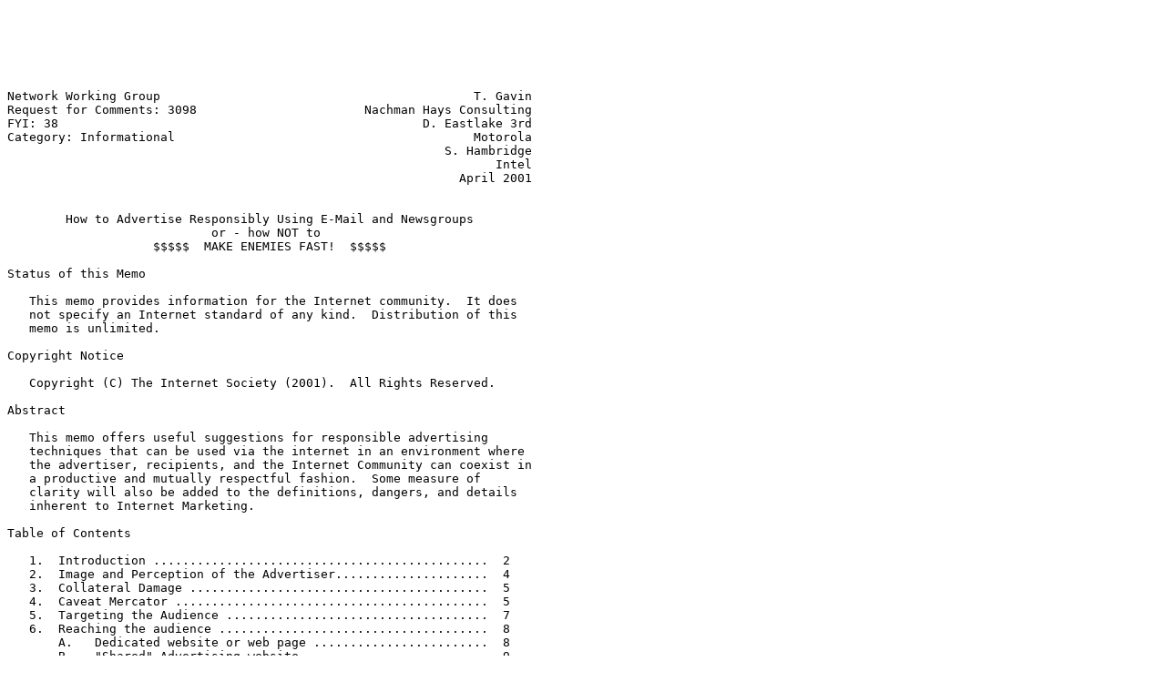

--- FILE ---
content_type: text/plain
request_url: http://www.watersprings.org/pub/rfc/rfc3098.txt
body_size: 21772
content:






Network Working Group                                           T. Gavin
Request for Comments: 3098                       Nachman Hays Consulting
FYI: 38                                                  D. Eastlake 3rd
Category: Informational                                         Motorola
                                                            S. Hambridge
                                                                   Intel
                                                              April 2001


        How to Advertise Responsibly Using E-Mail and Newsgroups
                            or - how NOT to
                    $$$$$  MAKE ENEMIES FAST!  $$$$$

Status of this Memo

   This memo provides information for the Internet community.  It does
   not specify an Internet standard of any kind.  Distribution of this
   memo is unlimited.

Copyright Notice

   Copyright (C) The Internet Society (2001).  All Rights Reserved.

Abstract

   This memo offers useful suggestions for responsible advertising
   techniques that can be used via the internet in an environment where
   the advertiser, recipients, and the Internet Community can coexist in
   a productive and mutually respectful fashion.  Some measure of
   clarity will also be added to the definitions, dangers, and details
   inherent to Internet Marketing.

Table of Contents

   1.  Introduction ..............................................  2
   2.  Image and Perception of the Advertiser.....................  4
   3.  Collateral Damage .........................................  5
   4.  Caveat Mercator ...........................................  5
   5.  Targeting the Audience ....................................  7
   6.  Reaching the audience .....................................  8
       A.   Dedicated website or web page ........................  8
       B.   "Shared" Advertising website .........................  9
       C.   Netnews and E-Mailing list group postings ............ 10
       D.   Compiled E-Mail Lists ................................ 11
   7.  Opt-In Mailing Lists ...................................... 12
       A. Privacy ................................................ 13
       B. Integrity .............................................. 13
       C. Protection ............................................. 16



Gavin, et al.                Informational                      [Page 1]

RFC 3098                Advertising Responsibly               April 2001


   8.  Irresponsible Behavior .................................... 16
   9.  Responsible Behavior ...................................... 17
   10. Security Considerations ................................... 19
   Appendices .................................................... 20
     A.1  The classic Pyramid .................................... 20
     A.2  What about Ponzi? ...................................... 22
     A.3  So all multi-levels are evil? .......................... 22
     B.1  Why Web Privacy? ....................................... 23
   References .................................................... 25
   Authors' Addresses ............................................ 26
   Acknowledgments and Significant Contributors .................  27
   Full Copyright Statement ...................................... 28

1. Introduction

   The Internet is not a free resource.  Access to and a presence on the
   'Net comes at a cost to the participants, the service provider, and
   the recipients of those services made available by the Internet.  The
   more readily available internet has allowed users access to an
   unprecedented number of people.  Due to the rapid growth and
   "mainstream" acceptance of the 'Net, new opportunities have been
   found for the distribution of information to the vast and ever-
   growing community of Internet users.  There are groups and
   individuals who choose to use the 'Net for purposes for which it was
   not intended, thus defying the consensus among both the practitioners
   and the unwilling recipients.  The aforementioned practice, of
   course, is the sending of Unsolicited Commercial and Bulk E-Mail
   messages, posts to Netnews groups, or other unsolicited electronic
   communication.  This condition has caused an awakening on the part of
   the Internet community-at-large.

   There are stereotypes that must be broken before continuing.  Not all
   persons who are new to the Internet are ignorant of the 'Net's
   history and evolution, or its proper and ethical uses.  Nor are all
   experienced, long-term Netizens against the use of the Internet for
   advertising, marketing, or other business purposes.  Where these two
   groups can find commonality is in their opposition to the use of the
   Internet in irresponsible ways.  Some of these irresponsible uses
   include, but are not limited to, the sending of Unsolicited Bulk or
   Commercial E-Mail to mailing lists, individuals, or netnews groups.
   In the vernacular, this activity is called "spamming" (the sending of
   "spam" [1]).  To understand why such activities are irresponsible,
   one must first understand the true cost and ramifications of such
   actions.

   The protocols and architecture upon which the 'Net is built, which
   are recognized and adhered to as standards, provide for an openness
   and availability which foster and encourage easy communication.



Gavin, et al.                Informational                      [Page 2]

RFC 3098                Advertising Responsibly               April 2001


   These standards were developed at a time when there was no need to
   consider the concept of "rejecting" information.  While those
   standards have evolved, they continue to emphasize open
   communication.  As such, they do not associate costs or impact with
   the user-initiated activities which may occur.  Because of this
   openness, persons can and do send large volumes of E-Mail, with
   little-to-no cost or financial impact for the volume of messages
   sent.  Needless to say, this presents the attractive option (to those
   who would consider such activity) of multiplying the recipients of
   their marketing material, and presumably, increasing their success-
   rate.  However, and to reiterate an earlier statement in this text,
   there is a cost to be incurred at some point in this communication
   relationship.  In the case of E-Mail advertising, since the cost of
   operation does not increase on the part of the sender, it must
   therefore increase on the side of the recipient.

   And it does.  Every recipient of every E-Mail message bears a cost,
   either direct (cost per message received, an incremental increase in
   connection charges) or indirect (higher service fees to recoup
   infrastructural costs associated with the additional 'Net traffic
   which such mass-mailings create).  In addition, other resources, such
   as the disk space and time of the recipient, are consumed.

   Because the recipients have no control over whether or not they will
   receive such messages, the aforementioned costs are realized
   involuntarily, and without consent.  It is this condition (the
   absence of consent to bear the costs of receipt of a mass-
   distributed message) that has shaped the Internet Community's
   viewpoint - that the act of sending spam constitutes a willful theft
   of service, money, and/or resources.  Those who choose to ignore the
   financial impact, and instead focus on the consumption of indirect
   resources, have been known to label spam "Internet Pollution".

   The Internet provides a tremendous opportunity for businesses, both
   large and small.  There is certainly money to be made using the 'Net
   as a resource.  This paper recommends practices and ways to use the
   Internet in manners which are not parasitic; which will not, by their
   mere existence, engender predetermined opposition, litigation, or
   other negative conditions.  This paper does not guarantee freedom
   from those, or other negative responses - rather, it provides the
   reader with a framework through which the marketer/advertiser and the
   'Net community (and more importantly, the seller's target market) can
   coexist as well as possible.








Gavin, et al.                Informational                      [Page 3]

RFC 3098                Advertising Responsibly               April 2001


2. Image and Perception of the Advertiser

   While it may appear to be financially attractive to advertise via the
   use of Mass-Messaging ("spam"), as a responsible Internet user,
   ADVERTISERS SHOULD AVOID THIS OPTION.  The possibility of income
   generation and market or business expansion are minuscule when
   compared to some of the risks:

        -   The alienation of the vast majority of the recipients
            of an advertising message [2][3]

        -   The damage or loss of credibility in the advertisers
            market [2]

        -   Loss in advertiser's and/or seller's Internet
            connectivity (most service providers have strict
            "zero tolerance" policies which prohibit the use
            of their systems for the sending of spam, or
            for encouraging or enabling such activities)

        -   Civil and Criminal litigation.  In the United States,
            (and progressively in other sovereign states), it has
            become accepted as fact that the theft-of-service
            associated with spamming often constitutes an
            unlawful use of private property and is actionable
            as trespass to chattels (a civil law term
            tantamount to "theft") in civil court [4][5][6][7]
            [8].

   It is a fundamental tenet to any Internet presence that a party will
   be responsible for their Internet "image", or the personae that they
   create.  If an advertiser sells a product which is enjoyed by many,
   and the advertiser has not alienated, offended or angered a
   disproportionately larger number of uninterested recipients, that
   advertiser could be viewed as a hero.  Conversely, an advertiser
   broadcasting their product to millions of uninterested parties, at
   the parties' cost, will earn the advertiser the moniker of "spammer",
   thief, or other less attractive names.  The advertiser will be held
   responsible for those actions, and the effects those actions have in
   the marketplace, which is to say, the 'Net community.

   "On the Internet, nobody knows you're a dog." [9]  That was the
   caption to an illustration published in the 1990's.  The message is
   clear - the Internet renders all parties anonymous.  The methods used
   to sell products in the traditional sales channels - language, image,
   relationships, eye contact or body language - no longer apply when
   measuring an Internet sale.  Reputation, reliability, honesty,
   trustworthiness, and integrity have taken the place of the more



Gavin, et al.                Informational                      [Page 4]

RFC 3098                Advertising Responsibly               April 2001


   direct sales approaches that have been previously used.  These are
   dictated by the rate at which both information and misinformation
   travel on the Internet.  And, just as an Internet user cannot control
   what messages are sent to them, neither can the Internet marketer
   control the information that is disseminated about them, or their
   activities.  Some information will circulate that is not accurate.
   Perhaps there will be cases where there will be information
   circulating which is downright incorrect.  But, a successful market
   reputation, based on ethical behavior, will render the inevitable
   piece of misinformation meaningless.  For an advertiser to exist
   responsibly on the Internet is for the advertiser and seller to take
   active responsibility for their actions.

3. Collateral Damage

   As this paper has pointed out, there is ample reason to expect that
   the sending of spam will result in a significant level of undesirable
   reactions, targeted at the advertiser and/or the seller.  Death
   threats, litigation and retaliatory actions are commonplace.  For
   these reasons, "spammers" (and in particular, those entities
   providing mass-mailing services for third-party businesses) will
   frequently take steps to ensure their anonymity.  These actions take
   various forms, and have been known to include:

        -   Forging the sender name, domain name, or IP Address
            of the sender (called "spoofing")

        -   Sending messages through any type of hardware, software
            or system which belongs to an uninvolved third-party
            (called "relaying")

   Each of these activities, as well as numerous others, are criminal
   acts in many countries.  It is unethical to use the resources of any
   other party without their express permission. To do so breaches the
   laws of numerous jurisdictions and international agreements -
   offenders have been successfully prosecuted in numerous
   jurisdictions.

4. Caveat Mercator

   "Let the Seller beware."  Advertisers and Sellers can be held
   responsible for the appropriateness (or lack thereof) of the messages
   they send when applied to the recipients to whom the advertisements
   are sent.  For this reason, all prospective advertisers must first be
   absolutely certain that the recipients of their advertising are
   appropriate.  For example, sending an advertisement which contains a
   link to a website where content of an overt sexual nature is
   displayed can have many undesirable consequences:



Gavin, et al.                Informational                      [Page 5]

RFC 3098                Advertising Responsibly               April 2001


        -   In many countries, providing such material to under-
            age minors is a crime.  As the provider of the link,
            the advertiser's position is tenuous.

        -   In some countries, such material is a crime to view,
            possess, or distribute ("trafficking").  As the website
            owner or advertiser, a party engaging in such activities
            must consider the ramifications of international law.

   To prevent such risk, advertisers should qualify the recipients of
   their advertising.  However, it must be noted that E-Mail addresses
   provide little useful information to that end.  Remember, "On the
   Internet, nobody knows you're a dog."  Advertisers will have no way
   to qualify a prospective recipient as an adult with complete
   discretionary and plenipotentiary authority.  In other words, an
   advertisement targeting a high-income population in need of property
   investment opportunities may be sent to a group of school children.
   Or a dog.

   How then, does the prospective advertiser/seller determine the
   quality of their leads?  The essential requirement is that the
   advertiser "know" their audience.

   As with all sales leads, the ones which are developed and generated
   by the advertiser who will use them are of the most value.  There is
   an inherent value to collecting the data first-hand; by collecting
   the data directly from the prospective recipient, the advertiser can
   accomplish two important goals:

        -   The advertiser ensures that the recipient is genuinely
            interested in receiving information.  Thus, the advertiser
            can protect themselves from the negative impact of sending
            Unsolicited E-Mail ("spam").

        -   The advertiser maintains the ability to "pre-qualify" the
            lead.  One interested lead is worth more, from a sales and
            marketing perspective, than millions of actively
            uninterested potential recipients.

   If an advertiser maintains an active website or uses other mass-
   marketing tools (such as direct-mail), and they are interested in
   pursuing Internet Advertising, the advertiser can add a mechanism to
   gather sales lead data in a relatively simple manner.  From the
   perspective of Responsible Use, the only such mechanism to be
   discussed in this text will be the "Opt-In" concept, to be discussed
   in detail later in this document.





Gavin, et al.                Informational                      [Page 6]

RFC 3098                Advertising Responsibly               April 2001


   Regardless of the manner in which the information is gathered, there
   are certain steps which the advertiser must follow.  The advertiser
   must inform the person that data is being collected.  In addition,
   the reason why the information is being collected must be clearly
   stated.  BE AWARE!  There are jurisdictions which restrict the
   collection of Personal Data.  The laws addressing collection and
   future handling of Personal Information will vary from place to
   place; advertisers must take steps to gain an understanding of those
   laws.

   Prudence should be the advertiser's guide.  If an advertiser is
   unsure as to the applicability or legality of an action, both in the
   jurisdiction of the advertiser as well as that of the recipients, the
   action must be avoided entirely.  Advertisers would be well advised
   to realize that, if they engage in spamming, they will inevitably
   break the laws of some jurisdiction, somewhere.

5. Targeting the Audience

   Advertisers have something to sell.  It may be a product, service, or
   other tangible or intangible item.  And, of course, the advertiser
   needs to get the word out to the market - quickly.  After all,
   neither the seller or the advertiser are making sales and earning
   profits if nobody is buying the product.  However, before advertisers
   can advertise the product, they must first determine to WHOM the
   product will be advertised.

   There are considerations in determining the answer to that question.
   This text has already addressed how the sending of Unsolicited
   Commercial E-Mail ("spam") can generate a number of negative effects.
   In addition, numerous surveys cited herein show that the vast
   majority of publicly-available mailing lists and Netnews groups
   similarly abhor spam.  The advertiser's first step should always be
   to determine which avenues are appropriate for advertising.  Then,
   advertisers must determine which avenues are appropriate for EACH
   SPECIFIC ADVERTISEMENT.  Advertisers are faced with the task of
   determining which Netnews groups accept ads, then of those, which
   groups are of a topic to which the proposed advertising is relevant.
   Similarly, the same work should be done for mailing lists.
   Advertisers should take some level of comfort in the fact that there
   *are* Netnews groups and mailing lists which welcome advertising -
   finding them is a worthwhile investment of the advertiser's time and
   resources.

   For assistance in locating such advertising-friendly websites,
   mailing lists, and Netnews groups, advertisers can consult existing
   ethical and responsible Internet advertisers.  Alternatively, any
   low- or no-cost research resource or search engine can be employed to



Gavin, et al.                Informational                      [Page 7]

RFC 3098                Advertising Responsibly               April 2001


   find those groups and lists.  BUT UNDER NO CIRCUMSTANCES SHOULD AN
   ADVERTISER PURCHASE A MAILING LIST AND START MAILING!  There are
   other reasons which will be addressed further into this document, but
   to engage in such activity opens the advertiser to the liabilities
   and negative ramifications previously stated.  Such negative
   conditions cause increased costs to the seller/advertiser, when the
   risks (loss of connectivity, defense against litigation, avoiding
   discovery, etc...) are factored into an advertiser's overall
   operation.  In short, it is in the best interests of the seller and
   advertiser to ensure that the proper audience is targeted, prior to
   any further steps.

6. Reaching the audience

   Once the prospective advertiser has determined a target market for a
   specific advertisement, a manner of advertising must be selected.
   While these are too numerous to mention, this document concerns
   itself only with those that apply to the ethical use of Internet
   resources.  Of those, the pertinent ones to be examined (in order of
   desirability and effectiveness) are:

        -   A dedicated website or web page

        -   Advertisement placed on a "shared" advertising site
            (placing an advertisement on an established web-page
            which caters to people that indicate a potential
            for interest in (a) specific type(s) of product(s).
            Such advertisements can take the form of text, links,

            "Click-Through Banners", or other.

        -   Netnews posting

        -   Targeted E-Mail messages

   Note that any manner of blind broadcast (distribution-based)
   advertising which does not involve the targeting of the recipients is
   not considered responsible.

   Once the advertiser has determined the medium for reaching their
   target audience, there are key points to be considered, each being
   specific to the medium of advertisement:

   A.   Dedicated website or web page

        Advertisers have the option of creating a dedicated website, or
        a page within another site for their advertisement.  If, from a
        technical standpoint, an advertiser is unsure of the process for



Gavin, et al.                Informational                      [Page 8]

RFC 3098                Advertising Responsibly               April 2001


        creating such a website, there are numerous resources available
        to provide assistance.  From no-cost avenues such as
        instructional websites; to low-cost resources such as books,
        videotapes or classes; to full-service businesses and
        consultants who can advise advertisers throughout the entire
        scope of the website/web page design, implementation and hosting
        process (or any part thereof), there is a solution available
        for every type of site and cost-structure.

   B.   "Shared" Advertising website

        Advertisers have the option of placing their advertisements on
        a website operated by a third-party.  For advertisers with an
        immediate need, such sites (also called "Electronic Malls",
        "E-Shops" or other names) have several advantages.  In some
        cases, a shared site can be more cost-efficient than building
        a dedicated website.  Many sites will target a specific market
        (refer to Section 5 of this document).  By using existing
        resources, advertisers can avoid the cost and burden of
        owning their own site.  Many websites will target a specific
        advertisement to a specific audience, thus providing much of
        the research for the prospective advertiser, and providing
        the advertiser the means with which to reach the most receptive
        audience.  Additionally, advertisements from such advertising
        sites can be integrated into a larger context, such as
        supporting free e-mail services, Internet access, or news
        broadcasts.  Such integration can lend a level of credibility
        to an advertising effort that might not exist otherwise.

        Some notes on the use of any type of website for advertising:

        Regardless of what method an advertiser chooses to use for
        for advertising on the Web, there are some specific caveats
        regarding customer interactions:

             First, the advertiser must ensure that their contact
             information - name, phone, e-mail address - are all clear
             and available;

             Second, advertisers should take care in creating forms
             which gather information about customers, as there is
             concern in the United States and other countries about
             gathering information from minors without parental consent.
             There is also concern about grabbing dynamic information
             via persistent state information, such as through the use
             of "cookies" or through data collection software resident
             on the user's computer without their knowledge.




Gavin, et al.                Informational                      [Page 9]

RFC 3098                Advertising Responsibly               April 2001


             Information should only ever be gathered in a voluntary and
             informed fashion, as opposed to the use of cookies, forms,
             or other methods that may be available;

             Third, if advertisers DO gather information about people
             and plan to use it for marketing in ANY way, advertisers
             must be VERY clear to specify their plans as people
             submit their information.

   C.   Netnews and E-Mailing list group postings

        If an advertiser has selected newsgroups as a targeted medium,
        there are critical preliminary determinations to be made.  The
        accepted presumption should be that a Netnews group will not
        welcome spam, although there are newsgroups which are
        advertising-friendly.  However, the only way to determine
        whether a group welcomes a particular type or form of
        advertising is to either:

             -   read the Frequently Asked Questions (FAQ) to determine
                 what is specifically permitted or prohibited on that
                 particular group.

                 or

             -   ask the group by posting a message which briefly
                 notes how you intend to advertise your product.  Do not
                 mention any product details in this message, merely ask
                 if the group would object.

                 or

             -   if it is a "moderated" newsgroup, send an e-mail to
                 the group's moderator.  Many group moderators will have
                 a specific preference for how to deal with advertising,
                 through compilation, "digest" formats, or other.

        It is a recommendation that prospective advertisers read the
        groups to which they choose to post for a period before posting.
        Generally, an extended period of reading the messages in the
        group will give the advertiser an indication as to how their
        advertisement will be viewed or accepted on the group in
        question.

        However, this period of reading should not be used as a
        substitute for the suggestions above.  Many groups will have
        specific instructions and/or requirements for posting




Gavin, et al.                Informational                     [Page 10]

RFC 3098                Advertising Responsibly               April 2001


        advertisements.  Advertisers who fail to meet those
        requirements will be undertaking irresponsible behavior,
        and will be subject to the effects thereof.

   D.   Compiled E-Mail Lists

        It bears repeating at this point: Let the Seller Beware.  The
        material discussed in Section 4 of this document is
        particularly relevant in the consideration of E-mail, and
        the use of compiled lists of e-mail addresses for advertising.
        Advertisers should understand that they bear the responsibility
        for ensuring the proper targeting of their recipients; the
        proper display of their or their seller's identities; and the
        use of resources or systems only with the express permission
        of the owners of those systems.

        When faced with the task of collecting and compiling recipient
        information, one option that is frequently presented is that of
        pre-compiled mailing lists.  Most often, these are advertised
        using the very method which is irresponsible, that of
        Unsolicited E-Mail.  There are numerous reasons why these lists
        should not be used.

        Many suppliers create mailing lists from addresses which they
        have gathered in mildly to extremely unethical ways.  Many of
        these list-makers rely on grabbing volumes of addresses without
        checking their legitimacy.  In other words, they send out
        software robots to grab addresses they find in News or Mailing
        List archives which may be many years old!  In addition, many
        list owners create addresses using a "dictionary", creating
        vast numbers of invalid addresses which are then sold to
        unsuspecting purchasers.  People change jobs, change ISPs,
        and change everything about themselves over time; trusting
        a third party for a mailing list is just not wise.

        It is known that some mailing list providers have created
        mailing lists from E-mail addresses of people who have asked to
        be REMOVED from their mailing lists.  They then sell these lists
        to other advertisers who think they're getting a list of people
        who will welcome the unsolicited information.

        Regardless of the source, however, advertisers and sellers bear
        the responsibility for maintenance of their lists.  Purchasing a
        list from a third-party shifts the maintenance costs of that
        list onto the advertiser who uses it.  Needless to say, this is
        only economical for mailing list vendor.





Gavin, et al.                Informational                     [Page 11]

RFC 3098                Advertising Responsibly               April 2001


        Given these conditions, all evidence points to the fact that
        the greatest level of control of an advertiser's own success
        and liability rests with the advertiser themselves.  This being
        the case, advertisers are faced with the task of compiling their
        own lists of willing recipients of Advertising-related E-Mail
        messages.  As discussed previously, those leads which are
        generated by the advertiser are the most likely to have an
        interest in the advertisement, so they are also the least likely
        to protest the receipt of such advertisements via E-Mail.  It
        is this circumstance that makes the use of an "Opt-In" list
        (refer to Section 7 of this text) to be perhaps the most
        successful method of advertising distribution on the Internet.

        It must be noted here - for the same reasons that apply above,
        if an advertiser has compiled their own mailing list for their
        purposes, that list must NEVER be sold to another party.  Just
        as it is considered unethical to purchase a third-party mailing
        list, it is equally so to be the provider of that list.
        Customers who wish to receive information about your product
        are not likely to respond favorably when contacted in an
        unsolicited fashion by your business associates; protect your
        reputation from the backlash of bad-faith that can occur in
        such cases.

7. Opt-In Mailing Lists

   This document has laid out the basic facts of Internet Marketing; the
   advertiser bears the responsibility of their actions; there will
   always be recipients of that advertising who do not wish to receive
   it; there are reactions to every responsible and irresponsible act.
   Given these considerations, and taking into account the central
   message of this document; that Internet Advertising *can* be a
   successful venture for everyone involved; there remains a key tool
   for the Internet advertiser to harness.  Opt-In mailing lists provide
   the prospective Internet advertiser with the control they need over
   the list of their prospective target audience (validity of e-mail
   address; applicability to the intended product; willingness to
   receive advertising via e-mail).

   Opt-In mailing lists are consistently shown to be more effective in
   starting and maintaining customer relationships than any other type
   of Internet advertising; studies have shown Opt-In mailing to be
   Eighteen (18%) Percent more effective than Banner advertising [10],
   which has a response rate of only 0.65%.  It is so successful because
   the recipients of those E-mailed advertisements made a specific
   effort to receive them, thus indicating their interest in receiving
   information about products which the recipient felt were of interest
   to themselves.



Gavin, et al.                Informational                     [Page 12]

RFC 3098                Advertising Responsibly               April 2001


   Advertisers wishing to employ Opt-In mailing lists in their
   advertising can turn to several resources for assistance.  If an
   advertiser operates their own website or web page, they already
   possess the most important facet, a web presence with which to invite
   participation in the Opt-In list.  If the advertiser chooses to use a
   shared website for their product, they can also utilize an Opt-In
   data gathering mechanism.  There are numerous forms and technologies
   that can be employed to build an Opt-In list - this document will not
   address them individually.  Rather, the purpose of this section is to
   provide the advertiser with information which, when used, will help
   protect the advertiser, and make the advertising experience a
   successful one.

   A. Privacy

      As stated previously, advertisers should take care in
      gathering information from Opt-In participants.  First and
      foremost, the person providing the information must be aware
      that they are doing so.  By taking these preliminary steps,
      an advertiser decreases the risk of having any messages
      interpreted as spam.  If, in submitting information for any
      purpose, the advertiser intends to use the submitted or
      inferred data for any mailings, there should be clear
      language indicating so.  Furthermore, persons submitting data
      must be given the choice to "Opt-Out"; that is, to choose to
      submit the data but NOT receive any advertisements.  A safe
      course of action is for the advertiser to configure their
      data-gathering so "Opt-Out" is the default; that is, to
      ensure that any members of the list have made a concerted
      effort to get onto said list.  In nearly all cases, merely
      having a "check-box" available with the caption

         "Please send me E-Mail advertisements or
          announcements about your products."

      is sufficient.

      It is crucial that advertisers be aware that different
      jurisdictions deal with the collection of personal data
      differently - the burden of verification of these laws rests
      on the advertisers.  For additional information on privacy,
      refer to Appendix B of this document.

   B. Integrity

      When maintaining a list where names can be submitted via some
      type of public or semi-public resource, such as a website,
      advertisers should take steps to verify every subscription to



Gavin, et al.                Informational                     [Page 13]

RFC 3098                Advertising Responsibly               April 2001


      that list.  There are key pieces of data that can be used to
      verify the integrity of a particular subscription request,
      but the only person who can attest to the genuineness of the
      actual act of subscribing is the owner of the E-Mail address
      which has been submitted.

      To protect themselves from the risk of inadvertently spamming
      an unsuspecting recipient, advertisers should immediately
      confirm any submission.  In doing so, advertisers can satisfy
      all requirements for responsible confirmation of a subscription
      request.  In addition, if a person's E-Mail address has been
      submitted to a list without the knowledge or permission of the
      owner of that E-mail address, immediate notification of that,
      and the receipt of supporting data, enables the owner of that
      account to act accordingly to protect their account from future
      wrongdoing.

      When generating confirmations, the following information must
      be provided to the subscriber:

         -     the E-Mail address subscribed

         -     the manner in which it was subscribed
               (website or mailing list address)

         -     the Date and Time of the subscription request
               (via NTP, for uniformity in future reference)

         -     the IP Address of the host which submitted
               the request

         -     the full headers of the subscription request
               (where applicable, such as mailing lists)

         -     the Name, website address, and contact E-Mail
               address of the advertiser

         -     instructions to the recipient as to how to
               permanently remove themselves from the list

      In addition, a well-represented business will make an effort
      to communicate this material in a way which the average
      recipient can understand and relate to, such as the following
      example [11]:







Gavin, et al.                Informational                     [Page 14]

RFC 3098                Advertising Responsibly               April 2001


        - - - - - - C O N F I R M A T I O N - - - - - - - - - - - -

        Thank you for your interest in Widget Sales!

        This is confirmation of your subscription request for the
        Widget Sales E-mail list.

        You are currently subscribed with this address:

                foo@bar.example

        Your request was received via our website at

                http://www.example.com/input.html

        If you did not submit this request, someone may have
        submitted it for you, or may be pretending to be you.

        If you wish to be removed from this list, Reply to this
        message with the word UNSUBSCRIBE as the body of the
        message.

        If you feel you were added to the list without your
        permission, the information below should be forwarded to
        your ISP's Administrative staff for follow-up, with an
        explanation of your concern.

        As stated in RFC-2635, "you can do this by sending mail
        to "Postmaster@your-site.example".  Your postmaster should be
        an expert at reading mail headers and will be able to tell if
        the originating address is forged.  He or she may be able to
        pinpoint the real culprit and help close down the site.  If
        your postmaster wants to know about unsolicited mail, be sure
        s/he gets a copy, including headers.  You will need to find
        out the local policy and comply."

        Widget Sales, Inc.            |      http://www.example.com
        Responsible Internet          |            info@example.com
        Marketing - Made Easy!        |       cust-serv@example.com
        -----------------------------------------------------------

        Submission Information:

         Request received for foo@bar.example from 192.168.0.1 at
            06:41:55:13(GMT) on 07.03.1999 via

         http://www.example.com/input.html




Gavin, et al.                Informational                     [Page 15]

RFC 3098                Advertising Responsibly               April 2001


        E-Mail headers follow:

         Received: from 01.anytown.dialup.example.net
            ([192.168.0.1]) by adshost.example.com
            (FooBarMail v01.01.01.01 111-111) with SMTP
            id <19990703054206.VDQL6023@77.anytown.dialup.example.net>
            for <marcel@example.com>; Sat, 3 July 1999 01:41:55 +0000
         From: Customer <foo@bar.example>
         To: mail-list@example.com
         Subject: Submission Request
         Date: Sat, 03 July 1999 01:41:55 -0400
         Organization: Zem & Zem Bedding Company, Inc.
         Reply-To: foo@bar.example
         Message-ID: <k???12qelNxp7Q=??3dbgLHWTLv@4??.bar.example>
         X-Mailer: FooBarMail HTTPMailer Extension 1.0.532
         MIME-Version: 1.0
         Content-Type: text/plain; charset=us-ascii
         Content-Transfer-Encoding: quoted-printable

   C. Protection

      Advertisers should be advised of certain measures they can take
      to protect themselves.  Frequently, and especially when the
      traffic on a particular mailing list is low, a subscriber may
      forget that they had requested membership on that list.  When a
      new message is sent and subsequently received, said recipient
      may lodge a complaint of spamming.  If this situation is
      multiplied by several recipients, the advertiser and/or seller
      risks losing their Internet access, even if they have acted
      responsibly throughout the process.

      For this reason, advertisers should keep an archive of all
      submission requests which are received.  This archive should be
      kept as diligently as the advertiser's operational data, and
      should be similarly safeguarded.  Having such requests available
      will protect the advertisers from any reports of spamming,
      whether they are malicious, or the result of a genuine
      misunderstanding.  For reasons that should be obvious, those
      messages should remain archived for a period that lasts AT
      LEAST as long as the list remains active.  While this is not
      necessarily a requirement for responsible behavior, it is a
      measure of safety for the responsible advertiser.

8. Irresponsible Behavior

   Shotgunning a message doesn't really work in any medium, but it is
   much easier to do with the Internet than with paper mail or telephone
   solicitations.  The steps which have been provided in this paper will



Gavin, et al.                Informational                     [Page 16]

RFC 3098                Advertising Responsibly               April 2001


   assist the advertiser in creating a favorable environment for their
   work; in ensuring that they maintain a responsible presence on the
   Internet; and in targeting the types of customer and the methods to
   be used to reach those potential customers.  Given these steps, there
   are some actions which should be avoided as the basis for any
   Responsible advertising presence on the Internet.

   DON'T advertise money-making opportunities that can, in any way, be
   construed as Pyramid or Ponzi schemes.  (For information regarding
   those types of "investments", refer to Appendix A.1 of this
   document.)

   DON'T forge E-mail headers to make it look as if the messages
   originate from anywhere other than where they really originate.  Many
   domain owners have won litigation against advertisers who have used
   their domain name in an effort to conceal their true identity.
   [12][13][14]

   DON'T send out any sort of bogus message to "cover" the intended
   activity, which is advertising.  In other words, don't pretend that a
   personal message from the advertiser to someone else was sent to a
   mailing list by mistake so that the body of that message can be used
   to advertise, as in this example:

      Dear Tony - had a great time at lunch yesterday.  Per your
      request, here's the information on the latest widget I
      promised [...].

   DON'T use overly-general statements such as "Our research shows
   you're interested in our product."  Most recipients know this is
   usually a bogus claim.  Use of it can rob any legitimacy that the
   advertisement may hold.

   DON'T create mailing lists from third party sources (see Section 6;
   Part D of this document, above).

   DON'T SELL MAILING LISTS!!!

   Enough negativity!  Now for some helpful suggestions.

9. Responsible Behavior

   DO create a lively signature which tells the minimum about the
   product/service.  But keep it to 4 lines total (four lines is the
   maximum recommended length for signatures).






Gavin, et al.                Informational                     [Page 17]

RFC 3098                Advertising Responsibly               April 2001


   DO participate in mailing lists and newsgroups which discuss topics
   related to the particular product/service.  Advertisers will find
   people of a similar interest there and many potential customers.  So
   long as an advertiser isn't offensive in their interactions with
   these groups they can find their participation quite rewarding.

   DO ask people if they want to be part of any mailing list that is
   created.  Advertisers must be clear about their intentions of how
   they plan to use the list and any other information that is
   collected.

   DO tell people how list data has been gathered.  If recipients are
   signed up from a web page, make sure the prospective recipient is
   aware that they will be getting mail.  Many web pages have getting
   mail selected as default.  Our recommendation is that the default be
   that recipients do NOT wish to receive mailings - even if the
   prospective recipients find an advertiser's site of interest.

   DO respect the privacy of customers.  Keep a mailing list private.
   For an advertiser to sell a mailing list is not responsible or
   ethical.  In addition, if offering any type of online transactions,
   advertisers should take care to encrypt any sensitive information The
   addresses of the list members should never be viewable by the list
   recipients, to protect your list members' privacy.

   DO take steps to safeguard all of the personal information that is
   being taken from customers, such as Credit Card or other Payment
   information.  Provide honest information regarding the methods being
   used to protect the customer's data.

   DO let recipients know how to remove themselves from a mailing list.
   Advertisers should make this as easy as possible, and place the
   instructions in every message sent.

   DO let people know for what purpose any data is being collected.
   Advertisers must ensure that their plans regarding data collection
   are legal.

   Advertisers and Sellers can check with the web site of the Better
   Business Bureau, which operates in the United States and Canada.
   (www.bbb.org) This organization has several programs and services
   which can help advertisers in those countries, and has other
   resources which will benefit advertisers of any nationality.

   "Advertisers should advertise responsibly the better mousetrap they
   have built, and the world will beat a path to their E-mail address."





Gavin, et al.                Informational                     [Page 18]

RFC 3098                Advertising Responsibly               April 2001


10. Security Considerations

   This memo offers suggestions for responsible advertising techniques
   that can be used via the Internet.  It does not raise or address
   security issues, but special attention should be paid to the section
   on "Privacy".  While not strictly a network security consideration,
   privacy considerations can have legal ramifications that deserve
   special attention.











































Gavin, et al.                Informational                     [Page 19]

RFC 3098                Advertising Responsibly               April 2001


Appendices

   Most readers of this document are probably aware as to why "Pyramid"
   or "Ponzi" schemes are fraudulent, and in most places, criminal.
   Appendix "A" describes how these schemes work and some of the risks
   inherent in their operation and participation.

   For a topical review of Privacy law across multiple jurisdictions,
   including several sovereign nations, Appendix "B" provides some
   resources for advertisers or other interested parties.

A.1  The classic Pyramid

   In the classic Pyramid scheme, there is a list of a few people.  A
   participant sends money to one or all of them, and then shifts that
   person off the list and adds their own name.  The participant then
   sends the same message to N people....

   The idea is that when a recipient's name gets to the special place on
   the list (usually at the "top" of the pyramid), they will get lots of
   money.  The problem is that this only works for everyone if there are
   an infinite number of people available.

   As an example, examine a message with a list of four people where
   each participant sends US$5.00 to each; removes the first name, and
   adds their own name at the bottom.  There may also be some content
   encouraging the participants to send "reports" to people who submit
   money.  Presume the rules encourage the participants to send out lots
   of copies until they each get ten direct responses, 100 second level
   responses, etc., and claim there is a guarantee that the participants
   will earn lots of money fast if they follow the procedure.

   First, some person or group has to have started this.  When they did,
   they were able to specify all four names so it was probably four
   people working together to split any profits they might get from
   being the top of the pyramid (or maybe they sent out four versions of
   the original letter with their name order rotated).  In some cases,
   all names on the list have been proven to be the same person,
   operating under assumed business names!

   While the letters that accompany these things usually have all kinds
   of language about following the instructions exactly, the most
   rational thing for a dishonest participant to do if they decided to
   participate in such a thing would be to;







Gavin, et al.                Informational                     [Page 20]

RFC 3098                Advertising Responsibly               April 2001


        (1) send no money to anyone else; and

        (2) find three other people and replace all the names on
            the list.

   But, presume that not just this participant, but everyone who ever
   participates decides to follow the "rules".  To avoid the start-up
   transient, assume that it starts with one name on the list and for
   the next three layers of people, one name gets added and only after
   the list is up to four does any participant start dropping the "top"
   name.

   What does this look like after nine levels if everything works
   perfectly? The following table shows, for nine levels, how many
   people have to participate, what each person pays out, gets in, and
   nets.

      Level         People       Out          In        Net
      1                  1         0     $55,550    $55,550
      2                 10        $5     $55,550    $55,545
      3                100       $10     $55,550    $55,540
      4              1,000       $15     $55,550    $55,535
      5             10,000       $20     $55,550    $55,530
      6            100,000       $20      $5,550     $5,530
      7          1,000,000       $20        $550       $530
      8         10,000,000       $20         $50        $30
      9        100,000,000       $20           0        -20

   So if this scheme ever progressed this far (which is extremely
   unlikely) over 10,000 people would have made the "guaranteed"
   $50,000.  In order to do that, one hundred million people (or over
   ten thousand times as many) are out twenty dollars.  And it can't
   continue because the scheme is running out of people.  Level 10 would
   take one billion people, all of whom have $20 to submit, which
   probably don't exist.  Level 11 would take ten billion, more people
   than exist on the earth.

   Pyramid schemes are _always_ like this.  A few people who start them
   may make money, only because the vast majority lose money.  People
   who participate and expect to make any money, except possibly those
   who start it, are being defrauded; for this reason, such schemes are
   illegal in many countries.









Gavin, et al.                Informational                     [Page 21]

RFC 3098                Advertising Responsibly               April 2001


A.2  What about Ponzi?

   A Ponzi scheme is very similar to a pyramid except that all of the
   money goes through a single location.  This method of confidence
   fraud is named after Charles Ponzi, a Boston, Massachusetts
   "businessman" who claimed to have discovered a way to earn huge
   returns on money by buying international postal reply coupons and
   redeeming them in postage for more than their cost.  Early
   "investors" in this scheme did get their promised return on
   investment, but with money that later investors were investing.
   Ponzi was actually doing nothing with the money other than deriving
   his own income from it, and paying latter investors' money to earlier
   investors.

   Notice the similarity to early pyramid participants, who "earn" money
   from the later participants.

   Just as pyramids always collapse, Ponzi schemes always collapse also,
   when the new people and new money run out.  This can have serious
   consequences.  People in Albania died and much of that country's
   savings were squandered when huge Ponzi schemes that "seemed" to be
   partly backed by the government collapsed.

A.3  So all multi-levels are evil?

   No, all multi-level systems are not the same, nor are they all
   "evil".

   If what is moving around is just money and maybe "reports" or the
   like that are very cheap to produce, then almost certainly it is a
   criminal scam.  If there are substantial goods and/or services being
   sold through a networked tier-system at reasonable prices, it is more
   likely to be legitimate.

   If the advertisement says participants can make money "fast", "easy"
   or "guaranteed", be very suspicious.  If it says participants may be
   able to make money by putting in lots of hard work over many months
   but there is no guarantee, then it may be legitimate.  As always, if
   it seems "too good to be true", it probably is.

   If people are paid to recruit "members" or can "buy" a high "level",
   it is almost certainly a criminal scam.  If people are paid only for
   the sale of substantial goods and/or services, it is more likely to
   be legitimate.







Gavin, et al.                Informational                     [Page 22]

RFC 3098                Advertising Responsibly               April 2001


   It may also be worthwhile to look at the history of the organization
   and its founders/leaders.  The longer it has been around, the more
   likely it is to continue being around.  If its founders or leaders
   have a history of fraud or crime, a person should think very
   carefully before being part of it.

B.1   Why Web Privacy?

   Directories, lists or other collection sources of personal data are
   the current informational "gold rush" for Internet Marketers.  In the
   United States and other countries, there is no explicit guarantee of
   personal privacy.  Such a right, under current legislation, stands
   little chance against certain electronic technologies.  Some members
   of the global community have expressed concern regarding perceived
   intrusion into their personal privacy.  Still, the collection and
   sale of such information abounds.

   Self-regulation by businesses utilizing the Internet is the first
   choice of legislators, commercial websites, and Internet aficionados.

   However, the anticipated profit to be made by selling personal data
   and by using these lists for advertisement purposes, often dissuades
   self-regulation.

   United States Senator Patrick Leahy, Ranking Minority member of the
   Judiciary Committee of the United States Senate (at the time of the
   writing of this document) states very succinctly why we should
   respect Internet Privacy:

      "Good privacy policies make good business policies.  New
      technologies bring with them new opportunities, both for
      the businesses that develop and market them, and for
      consumers.  It does not do anyone any good for consumers
      to hesitate to use any particular technology because they
      have concerns over privacy.  That is why I believe that
      good privacy policies make good business policies."

   The Center for Democracy and Technology suggests Five Conditions that
   websites should use to be considerate of individual's rights to
   privacy:











Gavin, et al.                Informational                     [Page 23]

RFC 3098                Advertising Responsibly               April 2001


        -   Notice of Data Collection

        -   Choice to Opt Out

        -   Access to Data to rectify errors

        -   Adequate Security of Information Database

        -   Access to contact persons representing the data collector

   Notice that the practice of data collection authorization can be
   accomplished using something as simple as an automated response E-
   Mail message.  Such notices should contain easily understood
   information about the collecting party's identity, and instructions
   as to how a customer can remove themselves from the collected
   population.  This will help assure prospective customers that an
   advertiser is a business of integrity.

   Businesses that pursue international trade (do business across
   national boundaries, overseas, etc...) bear the risk of facing legal
   prosecution for personal privacy violations.  The European
   Communities have legislation for the flow of Personal Information.
   If an advertiser is interested in pursuing business interests across
   borders, and particularly if a business intends to solicit and/or
   share Personal Information, the advertiser/seller must be able to
   guarantee the same privacy considerations as a foreign counterpart,
   or as a business operating in the nation in which the advertiser is
   soliciting/performing their business.

   Other countries and their legislation are shown below:

   Germany     -     BundesDatenSchutzGesetz (BDSG)

   France      -     Commision nationale de l'informatique et de
                     libertes (CNIL)

   UK          -     Data Protection Act (DPA)

   Netherlands -     Wet PersoonsRegistraties (WPR)

   Australia   -     Privacy Act of 1998 (OECD DAta Protection
                     Guidelines)

   Canada      -     The Personal Information Protection and
                     Electronic Documents Act






Gavin, et al.                Informational                     [Page 24]

RFC 3098                Advertising Responsibly               April 2001


References

   [1]  Hambridge, S. and A. Lunde, "DON'T SPEW: A Set of Guidelines for
        Mass Unsolicited Mailings and Postings (spam*)", FYI 35, RFC
        2635, June 1999.

   [2]  Internet Spam / UCE Survey #1.
        http://www.survey.net/spam1r.html, July 24, 1997.

   [3]  ISPs and Spam: the impact of spam on customer retention and
        acquisition. Gartner Group, San Jose, CA. June 14, 1999. Pg. 7.

   [4]  CompuServe Inc. v. Cyber Promotions, Inc., No. C2-96-1070 (S.D.
        Ohio Oct. 24, 1996) (temporary restraining order) [WWW],
        preliminary injunction entered, 962 F. Supp. 1015 (S.D. Ohio
        Feb. 3, 1997) [WWW | Lexis | Westlaw], final consent order filed
        (E.D. Pa. May 9, 1997)[WWW].

        http://www.leepfrog.com/E-
        Law/Cases/CompuServe_v_Cyber_Promo.html
        http://www.jmls.edu/cyber/cases/cs-cp2.html
        http://www.jmls.edu/cyber/cases/cs-cp3.html

   [5]  America Online, Inc. v. Cyber Promotions, Inc., No. 96-462 (E.D.
        Va. complaint filed Apr. 8, 1996) [WWW] (subsequently
        consolidated with Cyber Promotions' action filed in E.D. Pa.).

   [6]  Cyber Promotions, Inc. v. America Online, Inc., C.A. No. 96-
        2486, 1996 WL 565818 (E.D. Pa. Sept. 5, 1996) (temporary
        restraining order) [WWW | Westlaw], rev'd (3d Cir. Sept. 20,
        1996), partial summary judgment granted, 948 F. Supp. 436 (E.D.
        Pa. Nov. 4, 1996) (on First Amendment issues) [WWW | Lexis |
        Westlaw], reconsideration denied, 948 F. Supp. 436, 447 (Dec.
        20, 1996) [WWW | Lexis | Westlaw], temporary restraining order
        denied, 948 F. Supp. 456 (E.D. Pa. Nov. 26, 1996) (on antitrust
        claim) [WWW | Lexis | Westlaw], settlement entered (E.D. Pa.
        Feb. 4, 1997) [NEWS.COM report].

   [7]  America Online, Inc. v. Over the Air Equipment, Inc. (E.D. Va.
        complaint filed Oct. 2, 1997) [WWW] [NEWS.COM report],
        preliminary injunction entered (Oct. 31, 1997) [NEWS.COM
        report], settlement order entered (Dec. 18, 1997) [Wired News
        report].

   [8]  America Online, Inc. v. Prime Data Worldnet Systems (E.D. Va.
        complaint filed Oct. 17, 1997) [WWW] [NEWS.COM report].

   [9]  Steiner, P.  "New Yorker".  July 5, 1993.  p.61.



Gavin, et al.                Informational                     [Page 25]

RFC 3098                Advertising Responsibly               April 2001


   [10] Spam slam -- opt-in e-mail gains favor.
        http://www.zdnet.com/zdnn/stories/news/0,4586,2267565,00.html.
        May 28, 1999.

   [11] Eastlake, D., Manros, C. and E. Raymond, "Etymology of 'Foo'",
        RFC 3092, April 2001.

   [12] Parker, Zilker Internet Park, Inc., Parker, Rauch, Texas
        Internet Service Providers Association & EFF-Austin v. C.N.
        Enterprises & Craig Nowak [WWW]. Available:
        http://www.rahul.net/falk/zilkerjudge.txt

   [13] Parker, Zilker Internet Park, Inc., Parker, Rauch, Texas
        Internet Service Providers Association & EFF-Austin v. C.N.
        Enterprises & Craig Nowak [WWW]. Available:
        http://www.jmls.edu/cyber/cases/flowers3.html

   [14] WebSystems v. Cyberpromotions, Inc and Sanford Wallace [WWW].
        Available: http://www.jmls.edu/cyber/cases/websys1.html

Authors' Addresses

   Ted Gavin
   Nachman Hays Consulting, Inc.
   822 Montgomery Avenue, Suite 204
   Narberth, PA 19072 USA

   EMail: tedgavin@newsguy.com


   Donald E. Eastlake 3rd
   Motorola
   155 Beaver Street
   Milford, MA 01757

   EMail: Donald.Eastlake@motorola.com


   Sally Hambridge
   Intel Corp
   2200 Mission College Blvd
   Santa Clara, CA 95052

   EMail: sallyh@ludwig.sc.intel.com







Gavin, et al.                Informational                     [Page 26]

RFC 3098                Advertising Responsibly               April 2001


Acknowledgements and Significant Contributors

   JC Dill
   jcdill@vo.cnchost.com

   Barbara Jennings
   Sandia National Laboratories

   Albert Lunde
   Northwestern University

   April Marine
   Internet Engines, Inc.






































Gavin, et al.                Informational                     [Page 27]

RFC 3098                Advertising Responsibly               April 2001


Full Copyright Statement

   Copyright (C) The Internet Society (2001).  All Rights Reserved.

   This document and translations of it may be copied and furnished to
   others, and derivative works that comment on or otherwise explain it
   or assist in its implementation may be prepared, copied, published
   and distributed, in whole or in part, without restriction of any
   kind, provided that the above copyright notice and this paragraph are
   included on all such copies and derivative works.  However, this
   document itself may not be modified in any way, such as by removing
   the copyright notice or references to the Internet Society or other
   Internet organizations, except as needed for the purpose of
   developing Internet standards in which case the procedures for
   copyrights defined in the Internet Standards process must be
   followed, or as required to translate it into languages other than
   English.

   The limited permissions granted above are perpetual and will not be
   revoked by the Internet Society or its successors or assigns.

   This document and the information contained herein is provided on an
   "AS IS" basis and THE INTERNET SOCIETY AND THE INTERNET ENGINEERING
   TASK FORCE DISCLAIMS ALL WARRANTIES, EXPRESS OR IMPLIED, INCLUDING
   BUT NOT LIMITED TO ANY WARRANTY THAT THE USE OF THE INFORMATION
   HEREIN WILL NOT INFRINGE ANY RIGHTS OR ANY IMPLIED WARRANTIES OF
   MERCHANTABILITY OR FITNESS FOR A PARTICULAR PURPOSE.

Acknowledgement

   Funding for the RFC Editor function is currently provided by the
   Internet Society.



















Gavin, et al.                Informational                     [Page 28]

